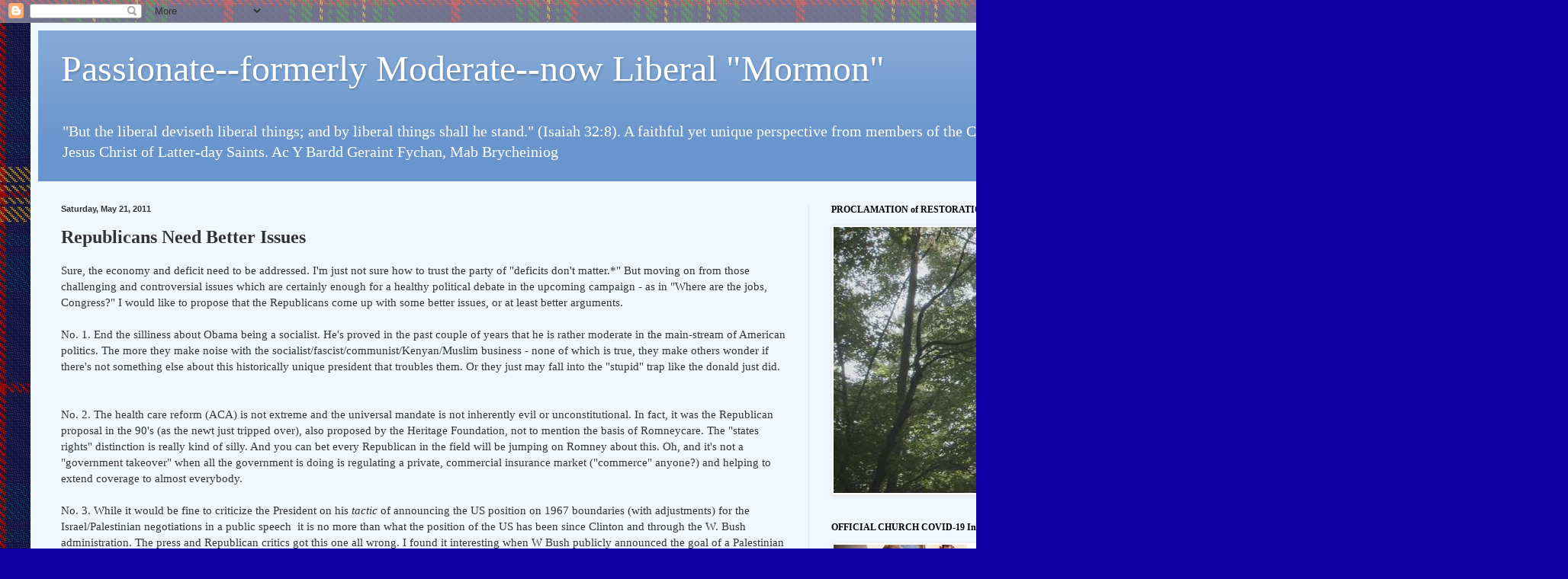

--- FILE ---
content_type: text/html; charset=UTF-8
request_url: http://www.moderatebutpassionate.com/b/stats?style=BLACK_TRANSPARENT&timeRange=ALL_TIME&token=APq4FmAm_SM9qIIVnPsGqe6mn6ibyhWda9sN3Bmahi_SNggoT_HaOUFQ3ZOau4e4kpykxB5SsckjvvsUg2EflO4M6VhQeDKPPA
body_size: 267
content:
{"total":2632648,"sparklineOptions":{"backgroundColor":{"fillOpacity":0.1,"fill":"#000000"},"series":[{"areaOpacity":0.3,"color":"#202020"}]},"sparklineData":[[0,73],[1,68],[2,48],[3,26],[4,54],[5,74],[6,22],[7,10],[8,19],[9,28],[10,31],[11,16],[12,19],[13,50],[14,77],[15,85],[16,65],[17,34],[18,42],[19,62],[20,46],[21,74],[22,26],[23,52],[24,28],[25,25],[26,56],[27,100],[28,81],[29,29]],"nextTickMs":180000}